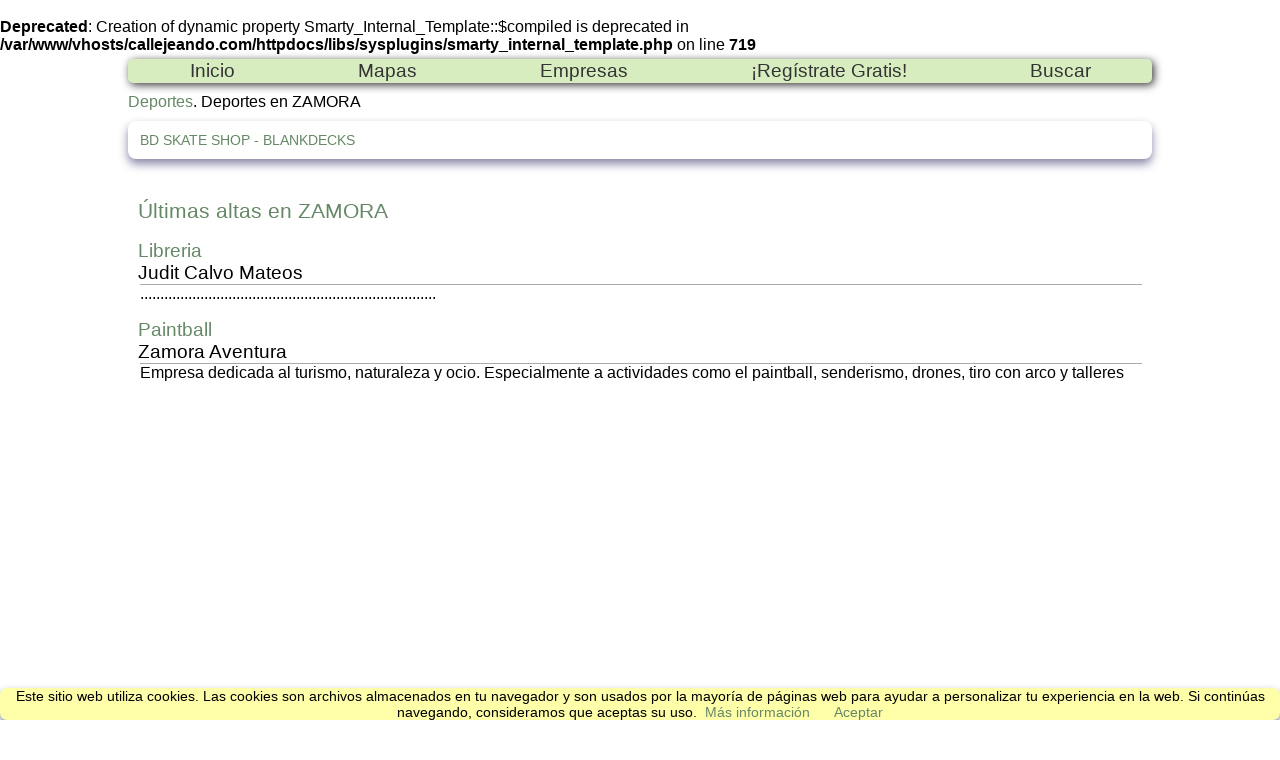

--- FILE ---
content_type: text/html; charset=utf-8
request_url: https://callejeando.com/empresas/Deportes/ZAMORA/
body_size: 3027
content:
<br />
<b>Deprecated</b>:  Creation of dynamic property Smarty_Internal_Template::$compiled is deprecated in <b>/var/www/vhosts/callejeando.com/httpdocs/libs/sysplugins/smarty_internal_template.php</b> on line <b>719</b><br />
<!DOCTYPE html>
<html lang="es" >
<head>
<title>Deportes en ZAMORA</title>
<meta name="viewport" content="width=device-width, initial-scale=1, maximum-scale=1, user-scalable=no">
<meta charset="UTF-8">
<meta name="description" content="Deportes ZAMORA, Directorio de empresas. Categoria: Deportes. Población: ZAMORA"/>
<meta name="keywords" content="Deportes ZAMORA, Deportes, ZAMORA"/>
<meta name="Author" content="New Way Communications S.L."/>
<link rel="start" type="text/html" href="/" title="Inicio"/>
<link rel="shortcut icon" href="/empresas/img/favicon.ico"/>
</head>
<body>
<div id="hoja">
<div class="menu" id="menj">
	<span class="drop">
		<svg width="36px" height="36px" viewBox="0 0 48 48"><path d="M6 36h36v-4H6v4zm0-10h36v-4H6v4zm0-14v4h36v-4H6z"  fill="#ddd"></path></svg>
	<img class="logoMini" src="/images/logocallMini.png"/>
	</span>
	<nav>
		<ul>
			<li><a class="btnM" href="/" title="Inicio">Inicio</a></li>
			<li><a class="btnM" href="/Mapa/index.htm" title="Mapas">Mapas</a></li>			
			<li><a class="btnM" href="/empresas/" title="Directorio de Empresas">Empresas</a></li>			
			<li><a class="btnM" href="https://callejeando.com/anew/alta.html" title="Alta Gratuita de su empresa en nuestro Directorio">¡Regístrate Gratis!</a></li>
			<li><a class="btnM" href="/buscar.htm" title="Buscar en Callejeando.com" target="_blank">Buscar</a></li>
		</ul>
	</nav> 
</div>
<div id="amiga">
	<a href="/empresas/Deportes/">Deportes</a>.
	Deportes en ZAMORA
</div>
<section id="contenedor1">
<div id="tref">
	<ol>
				<li>
			<a class="qi" href="/empresas/Deportes/ZAMORA/bd-skate-shop---blankdecks.html">BD SKATE SHOP - BLANKDECKS</a>
		</li>
			</ol>
</div>

</section>


<div id="contenedor2">
<div id="empPobI">
<h2>&Uacute;ltimas altas en ZAMORA</h2>
<dl>
<dt>
<a href="/empresas/Libreria/">Libreria</a><br>Judit Calvo Mateos
</dt>
<dd>
<div id="textEmp">..........................................................................</div>
</dd>
</dl>
<dl>
<dt>
<a href="/empresas/Paintball/">Paintball</a><br>Zamora Aventura
</dt>
<dd>
<div id="textEmp">Empresa dedicada al turismo, naturaleza y ocio. Especialmente a actividades como el paintball, senderismo, drones, tiro con arco y talleres</div>
</dd>
</dl>
<dl>
<dt>
<a href="/empresas/Madera/">Madera</a><br>CABALLERO VILLALON S.L.
</dt>
<dd>
<div id="textEmp">El aserradero de madera Caballero Villalón SL es una empresa dedicada al procesamiento de la madera en todas sus formas.</div>
</dd>
</dl>
<dl>
<dt>
<a href="/empresas/Distribucion-de-bebidas/">Distribucion de bebidas</a><br>exclusivas medina
</dt>
<dd>
<div id="textEmp">Exclusivas Medina, una empresa de distribución de bebidas para Zamora y provincia, nos esforzamos por brindar a nuestros clientes los mejores productos y un servicio excepcional</div>
</dd>
</dl>
<dl>
<dt>
<a href="/empresas/Optica/">Optica</a><br>Óptica Duero
</dt>
<dd>
<div id="textEmp">Óptica Duero, tu óptica en Zamora con más de 30 años de experiencia, ofrece la más moderna tecnológica para el cuidado de su salud ocular. El mejor precio con el mejor servicio. Su salud visual es lo más importante para nosotros.</div>
</dd>
</dl>
<dl>
<dt>
<a href="/empresas/Fotocopiadora/">Fotocopiadora</a><br>Ofiduero fotocopiadoras
</dt>
<dd>
<div id="textEmp">Tienda de fotocopiadoras y equipos de oficina en Zamora</div>
</dd>
</dl>
</div> <!-- Fin empPobI -->
</div>	<!-- Fin de contenedor2 -->
</div> <!-- Fin hoja -->
<footer><a href="https://callejeando.com/partes/amigo.php" target="Ninguno" title="Compartir esta p&aacute;gina con un amigo">Compartir con un Amigo</a> - <a href="https://callejeando.com/sponsor.htm" title="¿Desea patrocinar una Actividad Comercial?">Publicidad</a> - <a href="https://callejeando.com/contactar.htm" title="Contactar con Callejeando.com">Contactar</a>  </footer><link rel="stylesheet" type="text/css" href="/css/main.css"/>
</body>

<link rel="stylesheet" type="text/css" href="/css/main.css"/>
<style type="text/css">
#cabecera{ padding:0}
#hoja{ width:1024px}
#publi{ width:100%; height:80px; text-align:center;  cursor:pointer; font-size:.8em; margin:10px auto }
#contenedor1{ width:100%; margin: 0px auto}

ol{ padding-left:2px;margin-top:0px}

#tref{ width:98%;padding: 10px;-moz-column-count: 2;-moz-column-gap: 2px;-webkit-column-count: 2;-webkit-column-gap: 2px;column-count: 2;column-gap: 2px;}
#tref{ box-shadow:#88a 0px 5px 10px;border-radius:.5em}  
#tref a{ font-size:.9em}
a.clasele{ color:#00d;font-weight:bold;font-size:1.3em}
.qi{ margin-left:0px}


#contenedor2{ width:98%; background-color:#fff; margin:40px auto}
#empPobI{ width:100%; padding-left:0px;display:block}
#empPobI dt{ text-align:left; font-size:1.2em}
#empPobI dd{ padding-top:0px; text-align:justify; margin-left:2px}
#empPobI dd{ border-top:1px solid #aaa  }

#txtEmp{ width:450px; height:200px; background-image:url(/img/fondoTxtEmp.jpg); margin-left:100px}
#paginacion{ margin:20px 200px;float:left}
#paginacion	li{ width:20px;font-size:1.4em; color:#900;display:inline}
#paginacion	li a{ font-size:1.1em;  color:#333; text-decoration:underline}
p{ margin:0; text-align:center}

.logo{ float:left;padding-right:20px}




@media only screen	and (min-width: 320px) and (max-width: 640px){
#cabecera{ width:98vw}
#titular{ width:99%}
#titular h1{ text-align:left; font-size:1.6em}
#titular h1, .logoMini{ display:none}

nav{ width:95vw;margin:0px 5px 15px}

.btnMenu{ font-size:2em;padding:.3em .6em}
#amiga		{ width:95vw; font-size:1.1em; clear:both;margin:10px }
#amiga a	{ text-decoration:underline}
#publi 	{ width:99%; height:initial}
#publi img	{ width:100%}
#contenedor1	{ width:99vw}
#contenedor2	{ width:99vw}
#empPobI	{ width:98vw;  padding-left:1px}
#empPobI dt	{ width:99vw;font-size:1.3em;padding-left:5px}
#empPobI dd	{ width:90vw;font-size:1em;margin:0 auto}
#paginacion	{ width:90vm}
#paginacion	li	{ font-size:2.4em;}
#paginacion	li a{ font-size:2em}

#tref		{ width:90vw;padding: 10px;margin:0 10px; -moz-column-count: 1;-moz-column-gap: 2px;-webkit-column-count: 1;-webkit-column-gap: 2px;column-count: 1;column-gap: 2px;}
#tref ol	{ padding-left:5px}
#tref li	{ padding-bottom:10px}
#tref a		{ font-size:1.2em; color:#00e; text-decoration: underline}

.menu .drop { display: inline-block;}/*volvemos a mostrar el botón*/
.logoMini{ position:absolute;top:6px;left:41vw;display:block}
#hoja{ width:100vw;margin:0}

.menu nav { display:none}
.menu nav a{ font-size: 1.2em;}
.menu nav ul { margin:0;display:block}
.menu nav ul li { display:block;width:86vw;border-top: solid 1px #aaa; }
footer{ display: none}
}
</style>
<script async src="https://pagead2.googlesyndication.com/pagead/js/adsbygoogle.js?client=ca-pub-9901108854508450"
     crossorigin="anonymous"></script>
<script>
document.addEventListener('DOMContentLoaded',function(){
var men = document.getElementById("menj");
    men.addEventListener('click',function(){
        document.querySelector('nav').classList.toggle("open");
    });
});
</script>
<script src=/cookiechoices.js></script> <script>document.addEventListener('DOMContentLoaded',function(event){cookieChoices.showCookieConsentBar('Este sitio web utiliza cookies. Las cookies son archivos almacenados en tu navegador y son usados por la mayoría de páginas web para ayudar a personalizar tu experiencia en la web. Si continúas navegando, consideramos que aceptas su uso.','Aceptar','Más información','/politica-de-cookies.html');});</script>
</html>

--- FILE ---
content_type: text/html; charset=utf-8
request_url: https://www.google.com/recaptcha/api2/aframe
body_size: 264
content:
<!DOCTYPE HTML><html><head><meta http-equiv="content-type" content="text/html; charset=UTF-8"></head><body><script nonce="tHgi8vlcx_V2AissWvZMcQ">/** Anti-fraud and anti-abuse applications only. See google.com/recaptcha */ try{var clients={'sodar':'https://pagead2.googlesyndication.com/pagead/sodar?'};window.addEventListener("message",function(a){try{if(a.source===window.parent){var b=JSON.parse(a.data);var c=clients[b['id']];if(c){var d=document.createElement('img');d.src=c+b['params']+'&rc='+(localStorage.getItem("rc::a")?sessionStorage.getItem("rc::b"):"");window.document.body.appendChild(d);sessionStorage.setItem("rc::e",parseInt(sessionStorage.getItem("rc::e")||0)+1);localStorage.setItem("rc::h",'1770037875123');}}}catch(b){}});window.parent.postMessage("_grecaptcha_ready", "*");}catch(b){}</script></body></html>